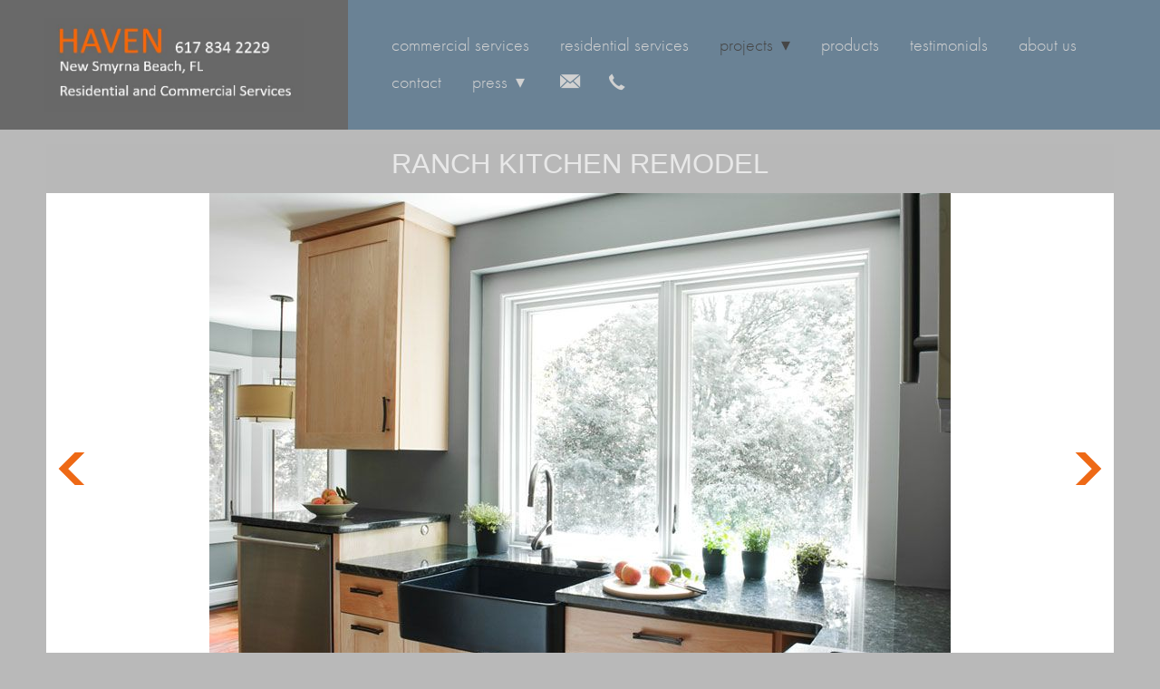

--- FILE ---
content_type: text/css; charset=utf-8
request_url: https://havendesignbuildvt.com/css/page?styleIds=ZmVhZGU1OTBmYTU4NDZiMmIwMTZiY2NjMWVlODQxYWIsYTY0ODU1Mjk0OTM2NGRlOTg5OGVlOWVjOGZhNzI1NTUsZTNhOGM5OGU4ZDJiNGRjY2I0MGY1OTYwMDIwYTcxZDUsYWQwMTY1YWQ1ZmJiNDFlZjk0ZGRmNWI2OWM1MzU3ZmM=
body_size: 544
content:
div.block_e3a8c98e8d2b4dccb40f5960020a71d5{padding:5px 0 15px 0;}.block_e3a8c98e8d2b4dccb40f5960020a71d5 .pageTitle{color:#e8e8e8;font-size:31px;}div.block_e3a8c98e8d2b4dccb40f5960020a71d5{background-color:#b9b9b9;background-color:rgba(185,185,185,0.51);background-image:none}div.block_ad0165ad5fbb41ef94ddf5b69c5357fc{padding:0 0 25px 0;color:#8b8b8b;}div.block_ad0165ad5fbb41ef94ddf5b69c5357fc .gridTrigger{fill:#8b8b8b}div.block_ad0165ad5fbb41ef94ddf5b69c5357fc{background-color:#fff;background-image:none}html.page_feade590fa5846b2b016bccc1ee841ab{background-color:#b9b9b9;}